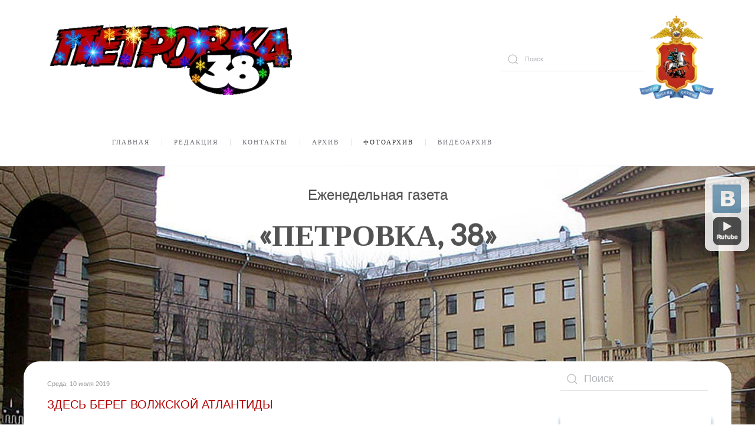

--- FILE ---
content_type: text/html; charset=utf-8
request_url: https://petrovka-38.com/media-arkhiv/item/zdes-bereg-volzhskoj-atlantidy-2
body_size: 11248
content:
<!DOCTYPE html>
<html lang="ru-ru" dir="ltr">
    <head>
        <meta name="viewport" content="width=device-width, initial-scale=1">
        <link rel="icon" href="/images/work/favicon.ico" sizes="any">
                <link rel="apple-touch-icon" href="/images/work/apple-touch-icon.png">
        <meta charset="utf-8" />
	<base href="https://petrovka-38.com/media-arkhiv/item/zdes-bereg-volzhskoj-atlantidy-2" />
	<meta name="generator" content="Joomla! - Open Source Content Management" />
	<title>ЗДЕСЬ БЕРЕГ ВОЛЖСКОЙ АТЛАНТИДЫ</title>
	<link href="http://petrovka-38.com/media-arkhiv/item/zdes-bereg-volzhskoj-atlantidy-2" rel="canonical" />
	<link href="/templates/yootheme/favicon.ico" rel="shortcut icon" type="image/vnd.microsoft.icon" />
	<link href="https://petrovka-38.com/component/search/?Itemid=596&amp;task=item&amp;item_id=9994&amp;format=opensearch" rel="search" title="Искать Газета «Петровка, 38»" type="application/opensearchdescription+xml" />
	<link href="/media/zoo/applications/blog/templates/sans/assets/css/zoo.css?ver=20230123" rel="stylesheet" />
	<link href="/media/zoo/elements/gallery/gallery.css?ver=20230123" rel="stylesheet" />
	<link href="/media/zoo/assets/css/lightbox.css?ver=20230123" rel="stylesheet" />
	<link href="/plugins/system/jce/css/content.css?badb4208be409b1335b815dde676300e" rel="stylesheet" />
	<link href="/templates/yootheme/html/com_finder/assets/awesomplete/css/awesomplete.css?905915db35d786cd6525da49625388dc" rel="stylesheet" />
	<link href="/modules/mod_zoocategory/tmpl/flatlist/style.css?ver=20230123" rel="stylesheet" />
	<link href="/templates/yootheme/css/theme.11.css?1746928849" rel="stylesheet" />
	<link href="/templates/yootheme/css/theme.update.css?3.0.5" rel="stylesheet" />
	<script type="application/json" class="joomla-script-options new">{"csrf.token":"f2e763e8d79df3d2339a41ab32526fa6","system.paths":{"root":"","base":""},"finder-search":{"url":"\/component\/finder\/?task=suggestions.suggest&amp;format=json&amp;tmpl=component"}}</script>
	<script src="/media/jui/js/jquery.min.js?905915db35d786cd6525da49625388dc"></script>
	<script src="/media/jui/js/jquery-noconflict.js?905915db35d786cd6525da49625388dc"></script>
	<script src="/media/jui/js/jquery-migrate.min.js?905915db35d786cd6525da49625388dc"></script>
	<script src="/media/zoo/assets/js/responsive.js?ver=20230123"></script>
	<script src="/components/com_zoo/assets/js/default.js?ver=20230123"></script>
	<script src="/media/zoo/elements/gallery/gallery.js?ver=20230123"></script>
	<script src="/media/zoo/assets/js/lightbox.js?ver=20230123"></script>
	<script src="/media/system/js/core.js?905915db35d786cd6525da49625388dc"></script>
	<script src="/templates/yootheme/html/com_finder/assets/awesomplete/js/awesomplete.min.js?905915db35d786cd6525da49625388dc"></script>
	<script src="/templates/yootheme/html/com_finder/assets/com_finder/js/finder.min.js?905915db35d786cd6525da49625388dc" defer></script>
	<script src="/templates/yootheme/vendor/assets/uikit/dist/js/uikit.min.js?3.0.5"></script>
	<script src="/templates/yootheme/vendor/assets/uikit/dist/js/uikit-icons-fuse.min.js?3.0.5"></script>
	<script src="/templates/yootheme/js/theme.js?3.0.5"></script>
	<script>
jQuery(function($) { $('.zoo-gallery [data-lightbox]').lightbox(); });
	</script>
	<script>var $theme = {};</script>

    </head>
	
    <body class="">

        
        
        <div class="tm-page">

                        


<div class="tm-header-mobile uk-hidden@m" uk-header>


    
        <div class="uk-navbar-container">

            <div class="uk-container uk-container-expand">
                <nav class="uk-navbar" uk-navbar="{&quot;container&quot;:&quot;.tm-header-mobile&quot;}">

                                        <div class="uk-navbar-left">

                                                    <a href="https://petrovka-38.com/" aria-label="Back to the homepage" class="uk-logo uk-navbar-item">
    <picture>
<source type="image/webp" srcset="/templates/yootheme/cache/b0/logo_new_year-b0c281ec.webp 200w, /templates/yootheme/cache/bf/logo_new_year-bfef6003.webp 399w, /templates/yootheme/cache/e3/logo_new_year-e3c28345.webp 400w" sizes="(min-width: 200px) 200px">
<img alt="Еженедельная газета «ПЕТРОВКА, 38»" src="/templates/yootheme/cache/3e/logo_new_year-3e859fd0.png" width="200" height="58">
</picture><picture>
<source type="image/webp" srcset="/templates/yootheme/cache/c7/logo-old-c7566fb7.webp 200w, /templates/yootheme/cache/d9/logo-old-d9ea6431.webp 399w, /templates/yootheme/cache/85/logo-old-85c78777.webp 400w" sizes="(min-width: 200px) 200px">
<img class="uk-logo-inverse" alt="Еженедельная газета «ПЕТРОВКА, 38»" src="/templates/yootheme/cache/82/logo-old-826818f8.png" width="200" height="58">
</picture></a>
                        
                        
                    </div>
                    
                    
                                        <div class="uk-navbar-right">

                                                    
                        
                        <a uk-toggle aria-label="Open Menu" href="#tm-dialog-mobile" class="uk-navbar-toggle">

        
        <div uk-navbar-toggle-icon></div>

        
    </a>

                    </div>
                    
                </nav>
            </div>

        </div>

    




        <div id="tm-dialog-mobile" uk-offcanvas="container: true; overlay: true" mode="slide" flip>
        <div class="uk-offcanvas-bar uk-flex uk-flex-column">

                        <button class="uk-offcanvas-close uk-close-large" type="button" uk-close uk-toggle="cls: uk-close-large; mode: media; media: @s"></button>
            
                        <div class="uk-margin-auto-bottom">
                
<div class="uk-grid uk-child-width-1-1" uk-grid>    <div>
<div class="uk-panel" id="module-tm-4">

    
    <a href="https://petrovka-38.com/" aria-label="Back to the homepage" class="uk-logo">
    <picture>
<source type="image/webp" srcset="/templates/yootheme/cache/c7/logo-old-c7566fb7.webp 200w, /templates/yootheme/cache/d9/logo-old-d9ea6431.webp 399w, /templates/yootheme/cache/85/logo-old-85c78777.webp 400w" sizes="(min-width: 200px) 200px">
<img alt="Еженедельная газета «ПЕТРОВКА, 38»" src="/templates/yootheme/cache/82/logo-old-826818f8.png" width="200" height="58">
</picture></a>
</div>
</div>    <div>
<div class="uk-panel" id="module-menu-dialog-mobile">

    
    
<ul class="uk-nav uk-nav-default uk-nav-accordion" uk-nav="targets: &gt; .js-accordion">
    
	<li class="item-435 uk-parent"><a href="/"> Главная <span uk-nav-parent-icon></span></a>
	<ul class="uk-nav-sub">

		<li class="item-569"><a href="/glavnaya/o-gazete"> О Газете</a></li></ul></li>
	<li class="item-534 uk-parent"><a href="#" uk-scroll> Редакция <span uk-nav-parent-icon></span></a>
	<ul class="uk-nav-sub">

		<li class="item-575"><a href="/2014-01-29-09-48-10/kollektiv-gazety"> Коллектив газеты</a></li>
		<li class="item-570"><a href="/2014-01-29-09-48-10/dlya-avtorov"> Для авторов</a></li></ul></li>
	<li class="item-538"><a href="/adres-redaktsyi"> Контакты</a></li>
	<li class="item-573 js-accordion uk-parent"><a href> Архив <span uk-nav-parent-icon></span></a>
	<ul class="uk-nav-sub">

		<li class="item-495"><a href="/archive/arhiv"> Архив номеров</a></li>
		<li class="item-572"><a href="/archive/arkhiv-pdf"> Архив PDF</a></li></ul></li>
	<li class="item-596 uk-active"><a href="/media-arkhiv"> Фотоархив</a></li>
	<li class="item-618"><a href="/video-arkhiv"> Видеоархив</a></li></ul>

</div>
</div>    <div>
<div class="uk-panel" id="module-144">

    
        <h3>

                Поиск        
        </h3>

    
    

    <form id="search-144" action="/media-arkhiv" method="post" role="search" class="uk-search uk-search-default uk-width-1-1"><span uk-search-icon></span><input name="searchword" placeholder="Поиск" minlength="3" aria-label="Поиск" type="search" class="uk-search-input"><input type="hidden" name="task" value="search"><input type="hidden" name="option" value="com_search"><input type="hidden" name="Itemid" value="435"></form>






</div>
</div></div>
            </div>
            
            
        </div>
    </div>
    
    
    

</div>





<div class="tm-header uk-visible@m" uk-header>






        <div class="tm-headerbar-default tm-headerbar tm-headerbar-top">
        <div class="uk-container uk-container-small uk-flex uk-flex-middle">

                        <a href="https://petrovka-38.com/" aria-label="Back to the homepage" class="uk-logo">
    <picture>
<source type="image/webp" srcset="/templates/yootheme/cache/39/logo_new_year-396d978b.webp 411w, /templates/yootheme/cache/5b/logo_new_year-5b73a186.webp 520w" sizes="(min-width: 411px) 411px">
<img alt="Еженедельная газета «ПЕТРОВКА, 38»" src="/templates/yootheme/cache/b0/logo_new_year-b0915d50.png" width="411" height="120">
</picture><picture>
<source type="image/webp" srcset="/templates/yootheme/cache/27/logo-old-2790abff.webp 411w, /templates/yootheme/cache/3d/logo-old-3d76a5b4.webp 520w" sizes="(min-width: 411px) 411px">
<img class="uk-logo-inverse" alt="Еженедельная газета «ПЕТРОВКА, 38»" src="/templates/yootheme/cache/9e/logo-old-9e105994.png" width="411" height="120">
</picture></a>
            
                        <div class="uk-margin-auto-left">
                <div class="uk-grid-medium uk-child-width-auto uk-flex-middle" uk-grid><div>
<div class="uk-panel" id="module-164">

    
    
<style class="uk-margin-remove-adjacent">#module-164\#0 .uk-marker { padding: 52px; background: #24242700; color: #6c6d7400; transition: .1s ease-in-out; transition-property: color,background-color; border-radius: 500px; } </style><div id="module-164#0" class="tm-grid-expand uk-child-width-1-1 uk-grid-margin" uk-grid>
<div class="uk-width-1-1">
    
        
            
            
            
                
                    
<div class="gumvd uk-position-relative uk-margin-remove-vertical uk-text-center" style="right: -410px; z-index: 3;">    <div class="uk-inline">

        <picture>
<source type="image/webp" srcset="/templates/yootheme/cache/15/petrovka38-157073a4.webp 141w" sizes="(min-width: 141px) 141px">
<img src="/templates/yootheme/cache/4d/petrovka38-4df4166d.png" width="141" height="161" alt>
</picture>
                

    <a class="el-marker uk-position-absolute uk-transform-center uk-preserve-width" style="top: 49%; left: 50%;" href="#" uk-marker></a>

<div style="width: 600px;" uk-drop="pos: left-center; mode: click; auto-update: false;">
<a class="el-item uk-card uk-card-primary uk-card-small uk-display-block uk-link-toggle" href="https://77.xn--b1aew.xn--p1ai/" target="_blank" aria-label="Перейти на сайт">
    <div class="uk-card-media-top"><picture>
<source type="image/webp" srcset="/templates/yootheme/cache/15/petrovka38-157073a4.webp 141w" sizes="(min-width: 141px) 141px">
<img src="/templates/yootheme/cache/4d/petrovka38-4df4166d.png" width="141" height="161" class="el-image uk-margin-auto uk-display-block" alt loading="lazy">
</picture></div>
            <div class="uk-card-body uk-margin-remove-first-child">

<div class="el-title uk-h3 uk-heading-divider uk-font-tertiary uk-margin-top uk-margin-remove-bottom">        <span class="uk-link">ГЛАВНОЕ УПРАВЛЕНИЕ МВД РОССИИ ПО Г. МОСКВЕ</span>    </div>
<div class="el-meta uk-text-meta uk-margin-top">СЛУЖИМ РОССИИ, СЛУЖИМ ЗАКОНУ!</div>
<div class="el-content uk-panel uk-h6 uk-margin-top uk-margin-remove-bottom"><div class="">
<div class="uk-text-center">



<br /><br />Руководство:
<br />Баранов Олег Анатольевич -<br />начальник ГУ МВД России по <br />г. Москве, <br />генерал-лейтенант полиции<br><br>
 
<strong> </strong>


Телефон ГУ МВД России по г. Москве
для представителей СМИ: <br />(495) 694-98-98
 



<div class="uk-text-large uk-text-bold uk-margin-top"> </div>
</div>
</div></div>

<div class="uk-margin-medium-top"><div class="el-link uk-button uk-button-secondary  uk-width-1-1">Перейти на сайт</div></div></div>    
</a></div>        
     </div>

</div>

                
            
        
    
</div>
</div>
</div>
</div><div>
<div class="uk-panel" id="module-tm-5">

    
    

    <form id="search-tm-5" action="/media-arkhiv" method="post" role="search" class="uk-search uk-search-default"><span uk-search-icon></span><input name="searchword" placeholder="Поиск" minlength="3" aria-label="Поиск" type="search" class="uk-search-input"><input type="hidden" name="task" value="search"><input type="hidden" name="option" value="com_search"><input type="hidden" name="Itemid" value="596"></form>






</div>
</div></div>
            </div>
            
        </div>
    </div>
    
    
                <div uk-sticky media="@m" cls-active="uk-navbar-sticky" sel-target=".uk-navbar-container">
        
            <div class="uk-navbar-container uk-navbar-primary">

                <div class="uk-container uk-container-small uk-flex uk-flex-middle">
                    <nav class="uk-navbar uk-flex-auto" uk-navbar="{&quot;align&quot;:&quot;left&quot;,&quot;container&quot;:&quot;.tm-header &gt; [uk-sticky]&quot;,&quot;boundary&quot;:&quot;.tm-header .uk-navbar-container&quot;}">

                                                <div class="uk-navbar-left">
                            
<div class="uk-navbar-item" id="module-menu-navbar">

    
    
<ul class="uk-subnav uk-subnav-divider">
    
	<li class="item-435 uk-parent"><a href="/"> Главная</a>
	<div uk-dropdown="{&quot;container&quot;:&quot;.tm-header &gt; [uk-sticky]&quot;,&quot;pos&quot;:&quot;bottom-left&quot;}"><div class="uk-dropdown-grid uk-child-width-1-1" uk-grid><div><ul class="uk-nav uk-dropdown-nav">

		<li class="item-569"><a href="/glavnaya/o-gazete"> О Газете</a></li></ul></div></div></div></li>
	<li class="item-534 uk-parent"><a href="#" uk-scroll> Редакция</a>
	<div uk-dropdown="{&quot;container&quot;:&quot;.tm-header &gt; [uk-sticky]&quot;,&quot;pos&quot;:&quot;bottom-left&quot;}"><div class="uk-dropdown-grid uk-child-width-1-1" uk-grid><div><ul class="uk-nav uk-dropdown-nav">

		<li class="item-575"><a href="/2014-01-29-09-48-10/kollektiv-gazety"> Коллектив газеты</a></li>
		<li class="item-570"><a href="/2014-01-29-09-48-10/dlya-avtorov"> Для авторов</a></li></ul></div></div></div></li>
	<li class="item-538"><a href="/adres-redaktsyi"> Контакты</a></li>
	<li class="item-573 uk-parent"><a role="button"> Архив</a>
	<div uk-dropdown="{&quot;mode&quot;:&quot;click&quot;,&quot;container&quot;:&quot;.tm-header &gt; [uk-sticky]&quot;,&quot;pos&quot;:&quot;bottom-left&quot;}"><div class="uk-dropdown-grid uk-child-width-1-1" uk-grid><div><ul class="uk-nav uk-dropdown-nav">

		<li class="item-495"><a href="/archive/arhiv"> Архив номеров</a></li>
		<li class="item-572"><a href="/archive/arkhiv-pdf"> Архив PDF</a></li></ul></div></div></div></li>
	<li class="item-596 uk-active"><a href="/media-arkhiv"> Фотоархив</a></li>
	<li class="item-618"><a href="/video-arkhiv"> Видеоархив</a></li></ul>

</div>

                        </div>
                        
                        
                    </nav>
                </div>

            </div>

                </div>
        
    



        <div id="tm-dialog" uk-offcanvas="container: true" mode="slide" flip>
        <div class="uk-offcanvas-bar uk-flex uk-flex-column">

            <button class="uk-offcanvas-close uk-close-large" type="button" uk-close uk-toggle="cls: uk-close-large; mode: media; media: @s"></button>

                        <div class="uk-margin-auto-bottom">
                
<div class="uk-grid uk-child-width-1-1">    <div>
<div class="uk-panel" id="module-tm-3">

    
    <a href="https://petrovka-38.com/" aria-label="Back to the homepage" class="uk-logo">
    <picture>
<source type="image/webp" srcset="/templates/yootheme/cache/c7/logo-old-c7566fb7.webp 200w, /templates/yootheme/cache/d9/logo-old-d9ea6431.webp 399w, /templates/yootheme/cache/85/logo-old-85c78777.webp 400w" sizes="(min-width: 200px) 200px">
<img alt="Еженедельная газета «ПЕТРОВКА, 38»" src="/templates/yootheme/cache/82/logo-old-826818f8.png" width="200" height="58">
</picture></a>
</div>
</div></div>
            </div>
            
            
        </div>
    </div>
    
    
    


</div>

            
            

            	
				<div id="tm-fullscreen" class="tm-fullscreen " bis_skin_checked="1">
		
	<div class="tm-image uk-text-center" style="background-image: url('/images/petrovka/1.jpg');" wfd-id="0" bis_skin_checked="1">
<div class="uk-height-1-1 uk-vertical-align" wfd-id="1" bis_skin_checked="1">
<div class="uk-vertical-align-middle tm-teaser" wfd-id="2" bis_skin_checked="1">
<p class="tm-teaser-subtitle tm-uppercase uk-scrollspy-init-inview uk-scrollspy-inview uk-animation-slide-bottom" data-uk-scrollspy="{cls:'uk-animation-slide-bottom'}">Еженедельная газета</p>
<h1 class="uk-heading-large uk-margin-small uk-scrollspy-init-inview uk-scrollspy-inview uk-animation-fade" data-uk-scrollspy="{cls:'uk-animation-fade', delay:700}">«Петровка, 38»</h1>
<p class="tm-teaser-subtitle-small uk-margin-bottom-remove uk-scrollspy-init-inview uk-scrollspy-inview uk-animation-fade" data-uk-scrollspy="{cls:'uk-animation-fade', delay:900}"></p>
</div>
</div>
</div>	</div>				
		
            <div id="tm-main"  class="tm-main uk-section uk-section-default" uk-height-viewport="expand: true">
                <div class="uk-container">

                    
                    <div class="uk-grid" uk-grid>
                        <div class="uk-width-expand@m">

                    
                            
            
            <div id="system-message-container" data-messages="[]">
</div>

            <div id="yoo-zoo" class="yoo-zoo blog-sans blog-sans-zdes-bereg-volzhskoj-atlantidy-2">

		<div class="item">
		


<p class="pos-date">
	 Среда, 10 июля 2019 </p>


<p class="pos-meta">
	<span class="element element-link first last">
	 <a href="http://petrovka-38.com/arkhiv/item/zdes-bereg-volzhskoj-atlantidy" title="ЗДЕСЬ БЕРЕГ ВОЛЖСКОЙ АТЛАНТИДЫ"  >ЗДЕСЬ БЕРЕГ ВОЛЖСКОЙ АТЛАНТИДЫ</a></span></p>



<div class="floatbox">

		<div class="pos-media media-left">
		<div class="element element-media first">
	</div>
<div class="element element-gallery last">
	<div class="zoo-gallery" id="47052c0f-b14a-4ec1-90e7-5a434d9b2203-696beda31f4a0">
	<div class="zoo-gallery-wall clearfix margin ">

		
			
			<a class="thumb" href="https://petrovka-38.com/images/media-arhiv/2019/7/kalyazin/DSC_2488.jpg" data-lightbox="group:47052c0f-b14a-4ec1-90e7-5a434d9b2203" title="DSC 2488" ><img src="https://petrovka-38.com/media/zoo/images/DSC_2488_dab5d644b90440c9627269849d77a309.jpg" width="250" height="250" alt="DSC_2488.jpg" /></a>

		
			
			<a class="thumb" href="https://petrovka-38.com/images/media-arhiv/2019/7/kalyazin/DSC_2504.jpg" data-lightbox="group:47052c0f-b14a-4ec1-90e7-5a434d9b2203" title="DSC 2504" ><img src="https://petrovka-38.com/media/zoo/images/DSC_2504_8fe2d37658e9067dbf0e0ef31ef57cf2.jpg" width="250" height="250" alt="DSC_2504.jpg" /></a>

		
			
			<a class="thumb" href="https://petrovka-38.com/images/media-arhiv/2019/7/kalyazin/DSC_2521.jpg" data-lightbox="group:47052c0f-b14a-4ec1-90e7-5a434d9b2203" title="DSC 2521" ><img src="https://petrovka-38.com/media/zoo/images/DSC_2521_223e25f235767221dd6f019de39c0935.jpg" width="250" height="250" alt="DSC_2521.jpg" /></a>

		
			
			<a class="thumb" href="https://petrovka-38.com/images/media-arhiv/2019/7/kalyazin/DSC_2529.jpg" data-lightbox="group:47052c0f-b14a-4ec1-90e7-5a434d9b2203" title="DSC 2529" ><img src="https://petrovka-38.com/media/zoo/images/DSC_2529_f4af780d236be6c2a1b2ac9a29b7ac63.jpg" width="250" height="250" alt="DSC_2529.jpg" /></a>

		
			
			<a class="thumb" href="https://petrovka-38.com/images/media-arhiv/2019/7/kalyazin/DSC_2533.jpg" data-lightbox="group:47052c0f-b14a-4ec1-90e7-5a434d9b2203" title="DSC 2533" ><img src="https://petrovka-38.com/media/zoo/images/DSC_2533_6b8154b153cc826005ef2ccdb27476fb.jpg" width="250" height="250" alt="DSC_2533.jpg" /></a>

		
			
			<a class="thumb" href="https://petrovka-38.com/images/media-arhiv/2019/7/kalyazin/DSC_2546.jpg" data-lightbox="group:47052c0f-b14a-4ec1-90e7-5a434d9b2203" title="DSC 2546" ><img src="https://petrovka-38.com/media/zoo/images/DSC_2546_9a3f8a7dad84fe35e02ab9c75c7545b9.jpg" width="250" height="250" alt="DSC_2546.jpg" /></a>

		
			
			<a class="thumb" href="https://petrovka-38.com/images/media-arhiv/2019/7/kalyazin/DSC_2575.jpg" data-lightbox="group:47052c0f-b14a-4ec1-90e7-5a434d9b2203" title="DSC 2575" ><img src="https://petrovka-38.com/media/zoo/images/DSC_2575_5bc9ffb6251ab7a8433049d3432c9fa0.jpg" width="250" height="250" alt="DSC_2575.jpg" /></a>

		
			
			<a class="thumb" href="https://petrovka-38.com/images/media-arhiv/2019/7/kalyazin/DSC_2600.jpg" data-lightbox="group:47052c0f-b14a-4ec1-90e7-5a434d9b2203" title="DSC 2600" ><img src="https://petrovka-38.com/media/zoo/images/DSC_2600_1c56f4888cbf68be0b7035c50c39eac2.jpg" width="250" height="250" alt="DSC_2600.jpg" /></a>

		
			
			<a class="thumb" href="https://petrovka-38.com/images/media-arhiv/2019/7/kalyazin/DSC_2639.jpg" data-lightbox="group:47052c0f-b14a-4ec1-90e7-5a434d9b2203" title="DSC 2639" ><img src="https://petrovka-38.com/media/zoo/images/DSC_2639_f7210ed96024b94a9191d7bffec69ee2.jpg" width="250" height="250" alt="DSC_2639.jpg" /></a>

		
			
			<a class="thumb" href="https://petrovka-38.com/images/media-arhiv/2019/7/kalyazin/DSC_2650.jpg" data-lightbox="group:47052c0f-b14a-4ec1-90e7-5a434d9b2203" title="DSC 2650" ><img src="https://petrovka-38.com/media/zoo/images/DSC_2650_fa4e229f9ba81132e2ad80252d921513.jpg" width="250" height="250" alt="DSC_2650.jpg" /></a>

		
			
			<a class="thumb" href="https://petrovka-38.com/images/media-arhiv/2019/7/kalyazin/DSC_2688.jpg" data-lightbox="group:47052c0f-b14a-4ec1-90e7-5a434d9b2203" title="DSC 2688" ><img src="https://petrovka-38.com/media/zoo/images/DSC_2688_5fb1d424c6ae529b76194bc8ebc6b11d.jpg" width="250" height="250" alt="DSC_2688.jpg" /></a>

		
			
			<a class="thumb" href="https://petrovka-38.com/images/media-arhiv/2019/7/kalyazin/DSC_2691.jpg" data-lightbox="group:47052c0f-b14a-4ec1-90e7-5a434d9b2203" title="DSC 2691" ><img src="https://petrovka-38.com/media/zoo/images/DSC_2691_9de42feb569709f8877d5e39a8271e01.jpg" width="250" height="250" alt="DSC_2691.jpg" /></a>

		
			
			<a class="thumb" href="https://petrovka-38.com/images/media-arhiv/2019/7/kalyazin/DSC_2694.jpg" data-lightbox="group:47052c0f-b14a-4ec1-90e7-5a434d9b2203" title="DSC 2694" ><img src="https://petrovka-38.com/media/zoo/images/DSC_2694_bf9ed089c0a1f714b884398c79e4a6ae.jpg" width="250" height="250" alt="DSC_2694.jpg" /></a>

		
			
			<a class="thumb" href="https://petrovka-38.com/images/media-arhiv/2019/7/kalyazin/DSC_2698.jpg" data-lightbox="group:47052c0f-b14a-4ec1-90e7-5a434d9b2203" title="DSC 2698" ><img src="https://petrovka-38.com/media/zoo/images/DSC_2698_a1730d0d3911df31fbe545d8d66d122a.jpg" width="250" height="250" alt="DSC_2698.jpg" /></a>

		
			
			<a class="thumb" href="https://petrovka-38.com/images/media-arhiv/2019/7/kalyazin/DSC_2768.jpg" data-lightbox="group:47052c0f-b14a-4ec1-90e7-5a434d9b2203" title="DSC 2768" ><img src="https://petrovka-38.com/media/zoo/images/DSC_2768_b143e87079246ca73854982fc92e146a.jpg" width="250" height="250" alt="DSC_2768.jpg" /></a>

		
			
			<a class="thumb" href="https://petrovka-38.com/images/media-arhiv/2019/7/kalyazin/DSC_2775.jpg" data-lightbox="group:47052c0f-b14a-4ec1-90e7-5a434d9b2203" title="DSC 2775" ><img src="https://petrovka-38.com/media/zoo/images/DSC_2775_313cede20faf6edffa65e8bc4857515e.jpg" width="250" height="250" alt="DSC_2775.jpg" /></a>

		
			
			<a class="thumb" href="https://petrovka-38.com/images/media-arhiv/2019/7/kalyazin/DSC_2798.jpg" data-lightbox="group:47052c0f-b14a-4ec1-90e7-5a434d9b2203" title="DSC 2798" ><img src="https://petrovka-38.com/media/zoo/images/DSC_2798_cd2b1fa4e914e31274ab84ac4856f27d.jpg" width="250" height="250" alt="DSC_2798.jpg" /></a>

		
			
			<a class="thumb" href="https://petrovka-38.com/images/media-arhiv/2019/7/kalyazin/DSC_2803.jpg" data-lightbox="group:47052c0f-b14a-4ec1-90e7-5a434d9b2203" title="DSC 2803" ><img src="https://petrovka-38.com/media/zoo/images/DSC_2803_5b6c71618c26d54016b24e794b44ab15.jpg" width="250" height="250" alt="DSC_2803.jpg" /></a>

		
			
			<a class="thumb" href="https://petrovka-38.com/images/media-arhiv/2019/7/kalyazin/DSC_2818.jpg" data-lightbox="group:47052c0f-b14a-4ec1-90e7-5a434d9b2203" title="DSC 2818" ><img src="https://petrovka-38.com/media/zoo/images/DSC_2818_aa4c7d929a697db8c894d48640442710.jpg" width="250" height="250" alt="DSC_2818.jpg" /></a>

		
			
			<a class="thumb" href="https://petrovka-38.com/images/media-arhiv/2019/7/kalyazin/DSC_2826.jpg" data-lightbox="group:47052c0f-b14a-4ec1-90e7-5a434d9b2203" title="DSC 2826" ><img src="https://petrovka-38.com/media/zoo/images/DSC_2826_13a05ebf393b916daa920c1e0bdb4b98.jpg" width="250" height="250" alt="DSC_2826.jpg" /></a>

		
			
			<a class="thumb" href="https://petrovka-38.com/images/media-arhiv/2019/7/kalyazin/DSC_2828.jpg" data-lightbox="group:47052c0f-b14a-4ec1-90e7-5a434d9b2203" title="DSC 2828" ><img src="https://petrovka-38.com/media/zoo/images/DSC_2828_cbc7645bd51b4299edad6572b73846e3.jpg" width="250" height="250" alt="DSC_2828.jpg" /></a>

		
			
			<a class="thumb" href="https://petrovka-38.com/images/media-arhiv/2019/7/kalyazin/DSC_2840.jpg" data-lightbox="group:47052c0f-b14a-4ec1-90e7-5a434d9b2203" title="DSC 2840" ><img src="https://petrovka-38.com/media/zoo/images/DSC_2840_ec403d9145732260ea92334fc05a678f.jpg" width="250" height="250" alt="DSC_2840.jpg" /></a>

		
			
			<a class="thumb" href="https://petrovka-38.com/images/media-arhiv/2019/7/kalyazin/DSC_2896.jpg" data-lightbox="group:47052c0f-b14a-4ec1-90e7-5a434d9b2203" title="DSC 2896" ><img src="https://petrovka-38.com/media/zoo/images/DSC_2896_9e2927fc5d6e257a294b33b2dd379e13.jpg" width="250" height="250" alt="DSC_2896.jpg" /></a>

		
			
			<a class="thumb" href="https://petrovka-38.com/images/media-arhiv/2019/7/kalyazin/DSC_2939.jpg" data-lightbox="group:47052c0f-b14a-4ec1-90e7-5a434d9b2203" title="DSC 2939" ><img src="https://petrovka-38.com/media/zoo/images/DSC_2939_e4080a0831a600077c1efdeb6199df64.jpg" width="250" height="250" alt="DSC_2939.jpg" /></a>

		
			
			<a class="thumb" href="https://petrovka-38.com/images/media-arhiv/2019/7/kalyazin/DSC_2956.jpg" data-lightbox="group:47052c0f-b14a-4ec1-90e7-5a434d9b2203" title="DSC 2956" ><img src="https://petrovka-38.com/media/zoo/images/DSC_2956_cc7a92cf17b836f9a7b76dd4bb5c5eef.jpg" width="250" height="250" alt="DSC_2956.jpg" /></a>

		
			
			<a class="thumb" href="https://petrovka-38.com/images/media-arhiv/2019/7/kalyazin/DSC_2963.jpg" data-lightbox="group:47052c0f-b14a-4ec1-90e7-5a434d9b2203" title="DSC 2963" ><img src="https://petrovka-38.com/media/zoo/images/DSC_2963_27a3e44c8fc4a0bb238d6dead2bd1f36.jpg" width="250" height="250" alt="DSC_2963.jpg" /></a>

		
			
			<a class="thumb" href="https://petrovka-38.com/images/media-arhiv/2019/7/kalyazin/DSC_2988.jpg" data-lightbox="group:47052c0f-b14a-4ec1-90e7-5a434d9b2203" title="DSC 2988" ><img src="https://petrovka-38.com/media/zoo/images/DSC_2988_e3e1a87cbe1959d831898daf2352fce4.jpg" width="250" height="250" alt="DSC_2988.jpg" /></a>

		
			
			<a class="thumb" href="https://petrovka-38.com/images/media-arhiv/2019/7/kalyazin/DSC_3055.jpg" data-lightbox="group:47052c0f-b14a-4ec1-90e7-5a434d9b2203" title="DSC 3055" ><img src="https://petrovka-38.com/media/zoo/images/DSC_3055_8f8927fafb0fdc188243ea274e0c84d3.jpg" width="250" height="250" alt="DSC_3055.jpg" /></a>

		
	</div>
</div>
</div>	</div>
	
	
</div>





			</div>
	
</div>

                                                            </div>

                        
<aside id="tm-sidebar" class="tm-sidebar uk-width-1-4@m">
    
<div class="uk-grid uk-child-width-1-1" uk-grid>    <div>
<div class="uk-panel" id="module-118">

    
    

    <form id="search-118" action="/component/finder/search" method="get" role="search" class="uk-search js-finder-searchform uk-search-default uk-width-1-1"><span uk-search-icon class="uk-position-z-index"></span><input name="q" class="js-finder-search-query uk-search-input" placeholder="Поиск" required type="search"></form>






</div>
</div>    <div>
<div class="uk-panel -s5_lazyload padded" id="module-122">

    
    
<div class="uk-margin-remove-last-child custom" ><div class="end-number">
<table class="end-number_podpis" align="center" border="0">
<tbody>
<tr>
<td>
<h5 class="last_number text-center">Номер 47 от 22 декабря 2025г.</h5>
</td>
</tr>
<tr>
<td align="center"><a href="/images/petrovka/2025/47/1-16.pdf" target="_blank"><img src="/images/petrovka/2025/47/86601.webp" alt="1" dir="ltr" style="margin: 0px auto; display: block;" width="250" height="359" /></a></td>
</tr>
</tbody>
</table>
</div></div>

</div>
</div>    <div>
<div class="uk-panel -s5_lazyload padded" id="module-175">

    
    
<div class="uk-margin-remove-last-child custom" ><table class="end-number_podpis" align="center" border="0">
	<tbody>
		<tr>
			<td align="center"><a href="https://www.mos.ru/city/projects/rabotamvd/" target="_blank" rel="noopener"><img src="/images/petrovka/qrcod.webp" alt="qrcod" class="ramka_1" style="margin: 5px auto; display: block;" dir="ltr" /></a></td>
		</tr>
		<tr>
			<td align="center"><a href="https://www.mos.ru/city/projects/rabotamvd/" target="_blank" rel="noopener"><strong>ПРИГЛАШАЕМ НА СЛУЖБУ В МОСКОВСКУЮ ПОЛИЦИЮ!</strong><br /></a></td>
		</tr>
	</tbody>
</table></div>

</div>
</div>    <div>
<div class="uk-panel" id="module-172">

    
    
<div class="uk-margin-remove-last-child custom" ><div class="end-number">
<table class="end-number_baner" align="center" border="0">
<tbody>
<tr>
<td align="center"><a href="/video-arkhiv" target="_blank" rel="noopener"><img src="/images/work/videoarhive1.gif" alt="1" class="baner" dir="ltr" style="margin: 0px auto; display: block;" /></a></td>
</tr>
</tbody>
</table>
</div>
<div class="button-video style=" text-align:="" center=""><a class="uk-button-danger uk-button-small-video align-center" href="/video-arkhiv" target="_blank" rel="noopener">Кликни на видеоархив</a></div></div>

</div>
</div>    <div>
<div class="uk-panel" id="module-155">

    
        <h3>

                Рубрики        
        </h3>

    
    <ul class="zoo-list">
<li class="">
<a href="/category/k-80-letiyu-pobedy-v-velikoj-otechestvennoj-vojne" class=""><span>К 80-летию Победы в Великой Отечественной войне (77)</span></a>
</li>
<li class="">
<a href="/category/doska-pochjota" class=""><span>Доска почёта (42)</span></a>
</li>
<li class="">
<a href="/category/k-100-letiyu-sluzhby-uchastkovykh-upolnomochennykh-politsii" class=""><span>К 100-летию службы участковых уполномоченных полиции (52)</span></a>
</li>
<li class="">
<a href="/category/vypuskniki-shagi-v-professiyu" class=""><span>ВЫПУСКНИКИ. ШАГИ В ПРОФЕССИЮ (69)</span></a>
</li>
<li class="">
<a href="/category/k-100-letiyu-patrulno-postovoj-sluzhby-politsii" class=""><span>К 100-летию патрульно-постовой службы полиции (24)</span></a>
</li>
<li class="">
<a href="/category/k-100-letiyu-gazety-petrovka38" class=""><span>К 100-летию газеты "Петровка, 38" (76)</span></a>
</li>
<li class="">
<a href="/category/navstrechu-300-letiyu-moskovskoj-politsii" class=""><span>К 300-ЛЕТИЮ МОСКОВСКОЙ ПОЛИЦИИ (141)</span></a>
</li>
<li class="">
<a href="/category/k-75-letiyu-pobedy-v-velikoj-otechestvennoj-vojne" class=""><span>К 75-ЛЕТИЮ ПОБЕДЫ В ВЕЛИКОЙ ОТЕЧЕСТВЕННОЙ ВОЙНЕ (169)</span></a>
</li>
<li class="">
<a href="/category/kolledzh-politsii" class=""><span>КОЛЛЕДЖ ПОЛИЦИИ (81)</span></a>
</li>
<li class="">
<a href="/category/profsoyuz" class=""><span>Профсоюз (56)</span></a>
</li>
<li class="">
<a href="/category/dela-i-lyudi" class=""><span>ДЕЛА И ЛЮДИ (620)</span></a>
</li>
<li class="">
<a href="/category/k-300-letiyu-rossijskoj-politsii" class=""><span>К 300-ЛЕТИЮ РОССИЙСКОЙ ПОЛИЦИИ (71)</span></a>
</li>
<li class="">
<a href="/category/politsiya-i-grazhdanskoe-obshchestvo" class=""><span>ПОЛИЦИЯ И ГРАЖДАНСКОЕ ОБЩЕСТВО (682)</span></a>
</li>
<li class="">
<a href="/category/sreda-obitaniya" class=""><span>СРЕДА ОБИТАНИЯ (134)</span></a>
</li>
<li class="">
<a href="/category/literaturnaya-stranitsa" class=""><span>Литературная страница (33)</span></a>
</li>
<li class="">
<a href="/category/gostinaya-petrovki-38" class=""><span>ГОСТИНАЯ «ПЕТРОВКИ, 38» (100)</span></a>
</li>
<li class="">
<a href="/category/progulki-po-staroj-moskve" class=""><span>Прогулки по старой Москве (65)</span></a>
</li>
<li class="">
<a href="/category/perekrestok" class=""><span>Перекресток (267)</span></a>
</li>
<li class="">
<a href="/category/profpodgotovka" class=""><span>Профподготовка (308)</span></a>
</li>
<li class="">
<a href="/category/mir-uvlechenij" class=""><span>Мир увлечений (25)</span></a>
</li>
<li class="">
<a href="/category/negativno-no-ob-ektivno" class=""><span>Негативно, но объективно (31)</span></a>
</li>
<li class="">
<a href="/category/nauka-i-praktika" class=""><span>НАУКА И ПРАКТИКА (49)</span></a>
</li>
<li class="">
<a href="/category/pismo-v-redaktsiyu" class=""><span>Письмо в редакцию (26)</span></a>
</li>
<li class="">
<a href="/category/k-100-letiyu-moskovskogo-ugolovnogo-rozyska" class=""><span>К 100-летию московского уголовного розыска (113)</span></a>
</li>
<li class="">
<a href="/category/k-100-letiyu-moskovskoj-politsii" class=""><span>К 100-летию ОВД Москвы (24)</span></a>
</li>
<li class="">
<a href="/category/gosuslugi" class=""><span>ГОСУСЛУГИ (30)</span></a>
</li>
<li class="">
<a href="/category/ofitsialno" class=""><span>Официально (1013)</span></a>
</li>
<li class="">
<a href="/category/est-takaya-sluzhba" class=""><span>Есть такая служба (1958)</span></a>
</li>
<li class="">
<a href="/category/v-otdelno-vzyatom-okruge" class=""><span>В отдельно взятом округе (848)</span></a>
</li>
<li class="">
<a href="/category/luchshij-po-professii" class=""><span>Лучший по профессии (250)</span></a>
</li>
<li class="">
<a href="/category/luchshee-podrazdelenie" class=""><span>Лучшее подразделение (195)</span></a>
</li>
<li class="">
<a href="/category/my-gordimsya-vami" class=""><span>Мы гордимся вами (434)</span></a>
</li>
<li class="">
<a href="/category/ostraya-tema-2" class=""><span>Острая тема (996)</span></a>
</li>
<li class="">
<a href="/category/dinastii" class=""><span>Династии (62)</span></a>
</li>
<li class="">
<a href="/category/budni-moskovskogo-ugro" class=""><span>Будни московской полиции (324)</span></a>
</li>
<li class="">
<a href="/category/novosti-assotsiatsii-zhenshchin" class=""><span>Новости ассоциации женщин (112)</span></a>
</li>
<li class="">
<a href="/category/uchastkovyj" class=""><span>Участковый (219)</span></a>
</li>
<li class="">
<a href="/category/kurs-na-distsiplinu" class=""><span>Курс на дисциплину (98)</span></a>
</li>
<li class="">
<a href="/category/veteran-2" class=""><span>Ветеран (716)</span></a>
</li>
<li class="">
<a href="/category/dukhovnost" class=""><span>Духовность (86)</span></a>
</li>
<li class="">
<a href="/category/istoriya-pobedy" class=""><span>История Победы (302)</span></a>
</li>
<li class="">
<a href="/category/70-let-velikoj-pobedy" class=""><span>К 70-летию Великой Победы (183)</span></a>
</li>
<li class="">
<a href="/category/legendy-mura" class=""><span>Легенды  МУРа (213)</span></a>
</li>
<li class="">
<a href="/category/vekhi-istorii" class=""><span>Вехи истории (347)</span></a>
</li>
<li class="">
<a href="/category/kultura" class=""><span>Культура (521)</span></a>
</li>
<li class="">
<a href="/category/blagotvoritelnost-2" class=""><span>Благотворительность (525)</span></a>
</li>
<li class="">
<a href="/category/mnogolikij-sport" class=""><span>Многоликий спорт (522)</span></a>
</li>
<li class="">
<a href="/category/deyatelnost-soveta-ottsov" class=""><span>Совет отцов города Москвы (78)</span></a>
</li>
<li class="">
<a href="/category/obshchestvennyj-sovet" class=""><span>Общественный совет (239)</span></a>
</li>
<li class="">
<a href="/category/slovo-deputata-2" class=""><span>Слово депутата (50)</span></a>
</li>
<li class="">
<a href="/category/pravyj-flang" class=""><span>Правый фланг (75)</span></a>
</li>
<li class="">
<a href="/category/pravovoj-likbez" class=""><span>Правовой ликбез (111)</span></a>
</li>
<li class="">
<a href="/category/kak-ne-stat-poterpevshim" class=""><span>Как не стать потерпевшим (269)</span></a>
</li>
<li class="">
<a href="/category/budte-zdorovy" class=""><span>Будьте здоровы (178)</span></a>
</li>
<li class="">
<a href="/category/von" class=""><span>Врач особого назначения (175)</span></a>
</li>
<li class="">
<a href="/category/mezhdunarodnoe-sotrudnichestvo" class=""><span>Международное сотрудничество (122)</span></a>
</li>
<li class="">
<a href="/category/politsiya-raznykh-stran" class=""><span>Полиция разных стран (16)</span></a>
</li>
<li class="">
<a href="/category/dosug" class=""><span>Досуг (51)</span></a>
</li>
<li class="">
<a href="/category/okhota-i-rybalka" class=""><span>Охота и Рыбалка (19)</span></a>
</li>
<li class="">
<a href="/category/eto-interesno" class=""><span>Это интересно (326)</span></a>
</li>
<li class="">
<a href="/category/avoski" class=""><span>АВОСЬКИ (15)</span></a>
</li>
<li class="">
<a href="/category/bank-vakansij" class=""><span>Банк Вакансий (473)</span></a>
</li>
</ul>
</div>
</div>    <div>
<div class="uk-panel -s5_lazyload padded" id="module-178">

    
    
<div class="uk-margin-remove-last-child custom" ><div class="end-number">
<table class="end-number_podpis" align="center" border="0">
<tbody>
<tr>
<td>
<h5 class="last_number text-center" style="text-align: center;">Три века московской полиции</h5>
</td>
</tr>
<tr>
<td align="center"><a href="/images/petrovka/publikacii/3-veka-msk-policii.pdf" target="_blank"><img src="/images/petrovka/publikacii/3veka-msk-policii.png" alt="1" dir="ltr" style="margin: 10px auto; display: block;" /></a></td>
</tr>
</tbody>
</table>
</div></div>

</div>
</div>    <div>
<div class="uk-panel -s5_lazyload padded" id="module-161">

    
    
<div class="uk-margin-remove-last-child custom" ><div class="end-number">
<table class="end-number_podpis" align="center" border="0">
<tbody>
<tr>
<td>
<h5 class="last_number text-center" style="text-align: center;">300 лет Российской полиции</h5>
</td>
</tr>
<tr>
<td align="center"><a href="/images/petrovka/publikacii/300-let-ros-policii.pdf" target="_blank"><img src="/images/petrovka/publikacii/300-let-ros-policii-1.jpg" alt="1" class="" dir="ltr" style="margin: 10px auto; display: block;" /></a></td>
</tr>
</tbody>
</table>
</div></div>

</div>
</div>    <div>
<div class="uk-panel -s5_lazyload padded" id="module-160">

    
    
<div class="uk-margin-remove-last-child custom" ><div class="end-number">
<table class="end-number_podpis" align="center" border="0">
<tbody>
<tr>
<td>
<h5 class="last_number text-center" style="text-align: center;">ПАТРИОТИЧЕСКОЕ ВОСПИТАНИЕ ГРАЖДАН <br />В ПУБЛИКАЦИЯХ ГАЗЕТЫ «ПЕТРОВКА, 38»</h5>
</td>
</tr>
<tr>
<td align="center"><a href="/images/petrovka/2017/44/patriot/patriot.pdf" target="_blank"><img src="/images/petrovka/2017/44/patriot/patriot.jpg" alt="patriot" class="" dir="ltr" /></a></td>
</tr>
</tbody>
</table>
</div></div>

</div>
</div></div>
</aside>

                    </div>
                     
                </div>
            </div>
            
            
<div id="module-165" class="builder"><!-- Builder #module-165 -->
<div class="uk-section-default uk-section">
    
        
        
        
            
                                <div class="uk-container">                
                    
                    <div class="tm-grid-expand uk-child-width-1-1 uk-grid-margin" uk-grid>
<div class="uk-width-1-1">
    
        
            
            
            
                
                    <div><div id="slogin-buttons" class="social-b slogin-buttons">
<ul class="uk-dotnav-vertical">
<li><a rel="nofollow" href="https://vk.com/gazeta_petrovka"><span class="vkontakteslogin"></span></a></li>
<li><a rel="nofollow" href="https://rutube.ru/channel/28631618/"><span class="yahooslogin"></span></a></li>
</ul>
</div></div>
                
            
        
    
</div>
</div>
                                </div>
                
            
        
    
</div>
</div>

            <!-- Builder #footer --><style class="uk-margin-remove-adjacent">#footer\#1-0-0-4{text-align:center;} </style>
<div class="uk-section-primary uk-section uk-section-xsmall uk-padding-remove-bottom">
    
        
        
        
            
                                <div class="uk-container">                
                    
                    <div class="tm-grid-expand uk-grid-margin" uk-grid>
<div class="uk-width-1-3@m">
    
        
            
            
            
                
                    <div class="uk-panel uk-text-small uk-margin uk-width-medium"><p class="uk-text-small">Газета зарегистрирована: <br />Управлением Федеральной службы<br />по надзору в сфере связи, информационных технологий <br />и массовых коммуникаций по Центральному федеральному округу <br />(Управлением Роскомнадзора по ЦФО). <br />Регистрационное свидетельство <br />ПИ № ТУ50-01875 от 19 декабря 2013 г.<br /><strong>Тираж 20000<br /><br /></strong></p><span class="vozrast"> 16+</span>
</div>
                
            
        
    
</div>

<div class="uk-width-1-3@m">
    
        
            
            
            
                
                    <div class="uk-panel uk-margin-remove-vertical uk-width-medium uk-margin-auto uk-text-center"><p><strong>Учредитель:</strong><br /><a href="https://77.xn--b1aew.xn--p1ai/" target="_blank" rel="noopener noreferrer">Главное управление</a><br /><a href="https://77.xn--b1aew.xn--p1ai/" target="_blank" rel="noopener noreferrer">МВД России по г. Москве</a></p></div>
                
            
        
    
</div>

<div class="uk-width-1-3@m">
    
        
            
            
            
                
                    <div class="uk-panel uk-margin-remove-vertical uk-width-medium uk-margin-auto-left"><p class="uk-text-small">Мнение редакции может не совпадать с мнением авторов публикаций. Авторы несут ответственность за достоверность информации и точность приводимых фактических данных.<br />Редакция знакомится с письмами читателей, оставляя за собой право не вступать с ними в переписку. <br />Все материалы, фотографии, рисунки, публикуемые в газете «Петровка, 38», могут быть воспроизведены в любой форме только с согласия редакции. Распространяется бесплатно.</p></div>
                
            
        
    
</div>
</div>
                                </div>
                
            
        
    
</div>

<div class="uk-section-primary uk-section uk-section-xsmall" uk-scrollspy="target: [uk-scrollspy-class]; cls: uk-animation-scale-down; delay: false;">
    
        
        
        
            
                                <div class="uk-container">                
                    
                    <div class="tm-grid-expand uk-grid-row-collapse uk-child-width-1-1 uk-margin-remove-vertical" uk-grid>
<div class="uk-width-1-1">
    
        
            
            
            
                
                    
<div class="uk-h6 uk-heading-divider uk-text-center" uk-scrollspy-class>        <a class="el-link uk-link-reset" href="https://petrovka-38.com/">«Газета Петровка, 38» © 2006-2025 petrovka-38.com</a>    </div><div class="uk-panel uk-text-small uk-margin-remove-vertical uk-text-center" uk-scrollspy-class><p>E-mail: <a href="mailto:petrovka-38@yandex.ru">petrovka-38@yandex.ru</a></p></div>
<div class="uk-margin uk-text-center" uk-scrollspy-class><a href="#" uk-totop uk-scroll aria-label="Back to top"></a></div>
<div class="uk-h6 uk-text-center" uk-scrollspy-class>        <a class="el-link uk-link-reset" href="https://www.layer.ru/"><span class="layer">Разработка сайта Деникин А.В.</span></a>    </div><div id="footer#1-0-0-4" uk-scrollspy-class><!-- Yandex.Metrika informer --> <a href="https://metrika.yandex.ru/stat/?id=23228332&amp;from=informer" target="_blank" rel="nofollow"><img src="https://informer.yandex.ru/informer/23228332/3_0_EC2086FF_CC0066FF_1_pageviews" style="width:88px; height:31px; border:0;" alt="Яндекс.Метрика" title="Яндекс.Метрика: данные за сегодня (просмотры, визиты и уникальные посетители)" class="ym-advanced-informer" data-cid="23228332" data-lang="ru" /></a> <!-- /Yandex.Metrika informer --> <!-- Yandex.Metrika counter --> <script type="text/javascript" > (function(m,e,t,r,i,k,a){m[i]=m[i]||function(){(m[i].a=m[i].a||[]).push(arguments)}; m[i].l=1*new Date();k=e.createElement(t),a=e.getElementsByTagName(t)[0],k.async=1,k.src=r,a.parentNode.insertBefore(k,a)}) (window, document, "script", "https://mc.yandex.ru/metrika/tag.js", "ym"); ym(23228332, "init", { clickmap:true, trackLinks:true, accurateTrackBounce:true, webvisor:true }); </script> <noscript><div><img src="https://mc.yandex.ru/watch/23228332" style="position:absolute; left:-9999px;" alt="" /></div></noscript> <!-- /Yandex.Metrika counter --></div>
                
            
        
    
</div>
</div>
                                </div>
                
            
        
    
</div>

        </div>

        
        
		
	

    </body>
</html>


--- FILE ---
content_type: text/css
request_url: https://petrovka-38.com/media/zoo/elements/gallery/gallery.css?ver=20230123
body_size: 674
content:
/* Copyright (C) YOOtheme GmbH, https://www.gnu.org/licenses/gpl.html GNU/GPL */

/* Copyright (C) YOOtheme GmbH, YOOtheme Proprietary Use License (https://yootheme.com/license) */

/*
 * General ZOO Style Sheet
 */


/* Grid and Clearing Tools
----------------------------------------------------------------------------------------------------*/

.clearfix:before,
.clearfix:after {
	content: "";
    display: table;
}
.clearfix:after { clear: both; }

/* Grid Units */
.width20 { width: 20%; }
.width25 { width: 25%; }
.width33 { width: 33.333%; }
.width50 { width: 50%; }

/*
 * ZOO Gallery Style Sheet
 */

.zoo-gallery .slides > li { position: absolute; }

.zoo-gallery .slides,
.zoo-gallery .nav {
	list-style: none;
	margin: 0;
	padding: 0;
}

.zoo-gallery .nav span {
	display: block;
	cursor: pointer;
}

.zoo-gallery .next,
.zoo-gallery .prev {
	position: absolute;
	z-index: 5;
	cursor: pointer;
}

.zoo-gallery .caption {
	position: absolute;
	left: 0;
	right: 0;
	bottom: 0;
	z-index: 5;
	padding: 10px;
	background: rgba(0,0,0,0.5);
}

.zoo-gallery .caption,
.zoo-gallery .caption a { color: #fff; }
.zoo-gallery .caption a { text-decoration: underline; }

.zoo-gallery article > *:first-child { margin-top: 0; }
.zoo-gallery article > *:first-child { margin-bottom: 0; }

.zoo-gallery article > a:first-child,
.zoo-gallery article > img:first-child,
.zoo-gallery article > a:first-child > img { display: block; }

/*
 * ZOO Gallery: Default Style
 */

.zoo-gallery-wall > * {
	display: block;
	float: left;
}


/* Margin
----------------------------------------------------------------------------------------------------*/

.zoo-gallery-wall.margin { margin: 0 -15px -15px 0; }
.zoo-gallery-wall.margin > * { margin: 0 15px 15px 0; }


/* Round Corners
----------------------------------------------------------------------------------------------------*/

.zoo-gallery-wall.round > *,
.zoo-gallery-wall.round > * > img,
.zoo-gallery-wall.round .spotlight > img + div {
	border-radius: 10px;
	overflow: hidden;
}

/* Webkit Fix */
.zoo-gallery-wall.round .spotlight[data-spotlight*="top"] .overlay {
	border-bottom-left-radius: 0;
	border-bottom-right-radius: 0;

}
.zoo-gallery-wall.round .spotlight[data-spotlight*="bottom"] .overlay {
	border-top-left-radius: 0;
	border-top-right-radius: 0;
}


/* Zoom Effect
----------------------------------------------------------------------------------------------------*/

.zoo-gallery-wall.zoom > * {
	-moz-transition: all 0.1s ease-out;
	-o-transition: all 0.1s ease-out;
	-webkit-transition: all 0.1s ease-out;
	transition: all 0.1s ease-out;
}

.zoo-gallery-wall.zoom > *:hover {
	z-index: 10;
	box-shadow: 8px 8px 15px rgba(0,0, 0, 0.4);
	-webkit-transform: rotate(0deg) scale(1.2);
	-o-transform: rotate(0deg) scale(1.2);
	-moz-transform: rotate(0deg) scale(1.2);
	-ms-transform: rotate(0deg) scale(1.2);
	transform: rotate(0deg) scale(1.2);
}


--- FILE ---
content_type: text/css
request_url: https://petrovka-38.com/media/zoo/applications/blog/templates/sans/assets/css/category.css
body_size: 1355
content:
/* Copyright (C) YOOtheme GmbH, https://www.gnu.org/licenses/gpl.html GNU/GPL */

/*
 * layout
 */

#yoo-zoo .row,
#yoo-zoo .floatbox { overflow: hidden; }

#yoo-zoo .width20 {
	float: left;
	width: 19.999%;
}

#yoo-zoo .width25 {
	float: left;
	width: 24.999%;
}

#yoo-zoo .width33 {
	float: left;
	width: 33.333%;
}

#yoo-zoo .width50 {
	float: left;
	width: 49.999%;
}

/*
 * details
 */

#yoo-zoo .details {
	margin: 0px 0px 30px 0px;
	overflow: hidden;
}

#yoo-zoo .details div.heading {
	padding-bottom: 3px;
	border-bottom: 1px solid #c8c8c8;
}

#yoo-zoo .details h1.title {
	margin: 0px;
	font-size: 45px;
	line-height: 45px;
	font-weight: normal;
	color: #323232;
	letter-spacing: -2px;
	text-transform: uppercase;
}

#yoo-zoo .details h2.subtitle {
	margin: 0px;
	font-size: 14px;
	color: #787878;
	line-height: 16px;
	font-weight: normal;
	text-transform: uppercase;
}

#yoo-zoo .details div.description {
	margin-top: 10px;
	overflow: hidden;
}

#yoo-zoo .details.alignment-center { text-align: center; }

#yoo-zoo .details.alignment-left .image {
	margin-right: 15px;
	float: left;
}

#yoo-zoo .details.alignment-right .image {
	margin-left: 15px;
	float: right;
}

#yoo-zoo .details.alignment-center .image {
	display: block;
	margin: auto;
	margin-bottom: 10px;
}

/* tag title */
#yoo-zoo h3.tag-title {
	margin: 0px 0px 10px 0px;
	font-size: 15px;
	line-height: 18px;
	font-weight: normal;
	color: #787878;
}

/*
 * items
 */

#yoo-zoo .items {
	/*margin: 0px -7px 0px -7px;*/
	margin: 0px 0px 0px 0px;
	overflow: hidden;
}

#yoo-zoo .items div.teaser-item { padding: 0px 7px 20px 7px; }

/*подчеркивание под картинкой*/
/*#yoo-zoo .items div.teaser-item-bg {
	padding: 0px 0px 10px 0px;
	border-bottom: 1px solid #c8c8c8;
	overflow: hidden;
}*/

#yoo-zoo .items div.teaser-item:last-child { padding-bottom: 0; }
#yoo-zoo .items div.teaser-item:last-child div.teaser-item-bg {
	padding-bottom: 0;
	background: none;
}

/* position: date */
#yoo-zoo .items p.pos-date {
	margin: 0px 0px 5px 0px;
	font-size: 11px;
	color: #969696;
	line-height: 13px;
}

/* position: title */
#yoo-zoo .items h1.pos-title {
	margin: 0px 0px 8px 0px;
	font-size: 26px;
	font-weight: normal;
	line-height: 30px;
	color: #323232;
}

#yoo-zoo .items h1.pos-title a {
	color: #323232;
	text-decoration: none;
}

/* variations depending on column number */
#yoo-zoo .items-col-3 h1.pos-title {
	font-size: 22px;
	line-height: 26px;
}

#yoo-zoo .items-col-4 h1.pos-title {
	font-size: 20px;
	line-height: 24px;
	letter-spacing: -1px;
}

/* position: meta */
#yoo-zoo .items p.pos-meta {
	margin: 0px 0px 23px 0px;
	font-size: 14px;
	color: #969696;
	line-height: 14px;
}

/* position: subtitle */
#yoo-zoo .items h2.pos-subtitle {
	margin: 0px 0px 8px 0px;
	font-size: 15px;
	color: #505050;
	line-height: 20px;
	font-weight: normal;
	text-transform: uppercase;
}

/* position: media */
#yoo-zoo .items div.media-left {
	margin: 0px 15px 0px 0px;
	float: left;
}

#yoo-zoo .items div.media-right {
	margin: 0px 0px 0px 15px;
	float: right;
}

#yoo-zoo .items div.pos-media .element { margin-bottom: 12px; }
#yoo-zoo .items div.media-bottom .element { margin: 12px 0px 0px 0px; }
#yoo-zoo .items div.media-above .element { margin: 0px 0px 20px 0px; }

#yoo-zoo .items div.pos-media a { display: block; }

/* position: content */
#yoo-zoo .items div.pos-content {}
#yoo-zoo .items div.pos-content .element { margin-bottom: 18px; }
#yoo-zoo .items div.pos-content .element.last { margin-bottom: 0px; }

#yoo-zoo .items div.pos-content h3 {
	margin-top: 0px;
	font-size: 18px;
	font-weight: normal;
	color: #323232;
}

/* element type: textarea */
#yoo-zoo .items div.pos-content .element-textarea > * { margin: 0px 0px 8px 0px; }
#yoo-zoo .items div.pos-content .element-textarea *:last-child { margin-bottom: 0px; }

/* element type: video */
#yoo-zoo .items div.pos-content .element-video { text-align: center; }
#yoo-zoo .items div.pos-content .element-video object { outline: none; }

/* position: links */
#yoo-zoo .items p.pos-links { margin: 22px 0px 0px 0px; }

#yoo-zoo .items p.pos-links span a:after {
	content: " »";
	font-size: 22px;
}

/*
 * pagination
 */

#yoo-zoo .zoo-pagination { text-align: center; }

#yoo-zoo .zoo-pagination div.pagination-bg {
	display: inline-block;
	cursor: pointer;
}

#yoo-zoo .zoo-pagination a { text-decoration: none; }

/* bootstrap reset */
#yoo-zoo .row { margin-left: 0; }

/* Responsive сетка для мобильных телефонов
----------------------------------------------------------------------------------------------------*/

/* Hide from IE8 */
@media (min-width: 1px) {
	.yoo-zoo img {
		max-width: 100%;
		height: auto;
	}
}

/* Only Tablets (Portrait) and Phones (Landscape) */
@media (min-width: 480px) and (max-width: 959px) {

	/* Layout */
	#yoo-zoo .width20,
	#yoo-zoo .width25 { width: 50%; }

	#yoo-zoo .width50 .width50 { width: 100%; }
	
}

/* Only Phones (Portrait) */
@media (max-width: 479px) {

	/* Layout */
	#yoo-zoo .width20,
	#yoo-zoo .width25,
	#yoo-zoo .width33,
	#yoo-zoo .width50 { width: 100%; }

	/* Alignment */
	#yoo-zoo .details.alignment-left .image,
	#yoo-zoo .details.alignment-right .image {
		display: block;
		margin: 0 auto 10px 0;
		float: none;
	}
	#yoo-zoo .items div.media-left,
	#yoo-zoo .items div.media-right {
		/*margin: 0 auto 20px 0;*/
		/*новый вариант*/
		margin: 0px 0px 0px 0px;
		float: none;
	}

	/* Article Separator */
	#yoo-zoo .items div.teaser-item:last-child { padding-bottom: 20px; }
	#yoo-zoo .items div.teaser-item:last-child div.teaser-item-bg {
		padding-bottom: 10px;
		background: url(../images/line_dotted_h.png) 0 100% repeat-x;
	}
#yoo-zoo .items div.pos-media .element {
    margin-bottom: 0px;
}

}

--- FILE ---
content_type: text/css
request_url: https://petrovka-38.com/media/zoo/applications/blog/templates/sans/assets/css/author.css
body_size: 311
content:
/* Copyright (C) YOOtheme GmbH, https://www.gnu.org/licenses/gpl.html GNU/GPL */

/*
 * author
 */

#yoo-zoo .author div.box {
	margin-bottom: 20px;
	background: #fafafa;
	border-top: 1px solid #c8c8c8;
}

#yoo-zoo .author div.box > div {
	padding: 15px 0px 15px 15px;
	border-bottom: 1px solid #c8c8c8;
	overflow: hidden;
}

/* position: media */
#yoo-zoo .author div.box div.pos-media {
	margin: 0px 15px 0px 0px;
	padding: 3px;
	border: 1px solid #E6E6E6;
	background: #ffffff;
	float: left;
}

/* position: title */
#yoo-zoo .author div.box h4.pos-title {
	margin: 5px 0px 0px 0px;
	font-size: 16px;
	font-weight: normal;
	line-height: 18px;
	color: #323232;
}

/* position: description */
#yoo-zoo .author div.box div.pos-description { margin-top: 10px; }

/* element type: textarea */
#yoo-zoo .author div.box div.pos-description .element-textarea > * { margin: 0px 0px 8px 0px; }
#yoo-zoo .author div.box div.pos-description .element-textarea *:last-child { margin-bottom: 0px; }

/* position: links */
#yoo-zoo .author div.box p.pos-links { margin: 10px 0px 0px 0px; }

#yoo-zoo .author div.box p.pos-links span a:after {
	content: " »";
	font-size: 14px;
}

#yoo-zoo .items .element-relateditems > div {
	padding: 0px 7px 10px 7px;
	margin-bottom: 20px;
	border-bottom: 1px solid #c8c8c8;
	overflow: hidden;
}

--- FILE ---
content_type: application/javascript
request_url: https://petrovka-38.com/media/zoo/assets/js/lightbox.js?ver=20230123
body_size: 6096
content:
/* Copyright (C) YOOtheme GmbH, https://www.gnu.org/licenses/gpl.html GNU/GPL */

/**
 * @license Lightbox Plugin is based on Fancybox (http://fancybox.net, Janis Skarnelis, MIT License)
 */(function($){var plugin,tmp,loading,overlay,wrap,outer,content,close,title,nav_left,nav_right,body_margin,selectedIndex=0,selectedOpts={},selectedArray=[],currentIndex=0,currentOpts={},currentArray=[],ajaxLoader=null,imgPreloader=new Image,loadingTimer,loadingFrame=1,imgRegExp=/\.(gif|a?png|bmp|jpe?g|webp|avif)(.*)?$/i,swfRegExp=/[^\.]\.(swf)\s*$/i,youtubeRegExp=/(\/\/.*?youtube\.[a-z]+)\/watch\?v=([^&]+)&?(.*)/,youtubeRegExp2=/youtu\.be\/(.*)/,vimeoRegExp=/(\/\/.*?)vimeo\.[a-z]+\/([0-9]+).*?/,videoRegExp=/\.(mp4|ogv|webm|flv)(.*)?$/i,titleHeight=0,titleStr="",start_pos,final_pos,busy=!1,fx=$.extend($("<div/>")[0],{prop:0});_abort=function(){loading.hide(),imgPreloader.onerror=imgPreloader.onload=null,ajaxLoader&&ajaxLoader.abort(),tmp.empty()},_error=function(){if(selectedOpts.onError(selectedArray,selectedIndex,selectedOpts)===!1){loading.hide(),busy=!1;return}selectedOpts.titleShow=!1,selectedOpts.width="auto",selectedOpts.height="auto",tmp.html('<p id="lightbox-error">The requested content cannot be loaded.<br />Please try again later.</p>'),_process_inline()},_start=function(){var obj=selectedArray[selectedIndex],href,type,title,str,emb,ret;if(_abort(),selectedOpts=$.extend({},plugin.defaults,typeof $(obj).data(plugin.name)=="undefined"?selectedOpts:$(obj).data(plugin.name)),$(obj).attr("data-lightbox")&&$.each($(obj).attr("data-lightbox").split(";"),function(i,option){var opt=option.match(/\s*([A-Z_]*?)\s*:\s*(.+)\s*/i);opt&&(selectedOpts[opt[1]]=opt[2],(selectedOpts[opt[1]]==="true"||selectedOpts[opt[1]]==="false")&&(selectedOpts[opt[1]]=eval(opt[2])))}),ret=(typeof selectedOpts.onStart=="string"?window[selectedOpts.onStart]:selectedOpts.onStart)(selectedArray,selectedIndex,selectedOpts),ret===!1){busy=!1;return}else typeof ret=="object"&&(selectedOpts=$.extend(selectedOpts,ret));if(title=selectedOpts.title||(obj.nodeName?$(obj).attr("title"):obj.title)||"",obj.nodeName&&!selectedOpts.orig&&(selectedOpts.orig=$(obj).children("img:first").length?$(obj).children("img:first"):$(obj)),title===""&&selectedOpts.orig&&selectedOpts.titleFromAlt&&(title=selectedOpts.orig.attr("alt")),href=selectedOpts.href||(obj.nodeName?$(obj).attr("href"):obj.href)||null,(/^(?:javascript)/i.test(href)||href=="#")&&(href=null),selectedOpts.type)type=selectedOpts.type,href||(href=selectedOpts.content);else if(selectedOpts.content)type="html";else if(href)if(href.match(imgRegExp))type="image";else if(href.match(swfRegExp))type="swf";else if(href.match(videoRegExp))type="video";else if(href.match(youtubeRegExp))href=href.replace(youtubeRegExp,"$1/embed/$2?$3").replace("/(.*)?$/",""),type="iframe";else if(href.match(youtubeRegExp2)){var parts=href.split("/");href="//www.youtube.com/embed/"+parts[parts.length-1],type="iframe"}else href.match(vimeoRegExp)?(href=href.replace(vimeoRegExp,"$1player.vimeo.com/video/$2"),type="iframe"):href.indexOf("http://")!=-1&&href.indexOf(location.hostname.toLowerCase())==-1?type="iframe":href.indexOf("#wk-")===0?type=window.wk_ajax_render_url?"widget":!1:href.indexOf("#")===0?type="inline":type="ajax";if(!type){_error();return}switch(type=="inline"&&(obj=href.substr(href.indexOf("#")),type=$(obj).length>0?"inline":"ajax"),selectedOpts.type=type,selectedOpts.href=href,selectedOpts.title=title,selectedOpts.autoDimensions&&selectedOpts.type!=="iframe"&&selectedOpts.type!=="swf"&&selectedOpts.type!=="video"&&selectedOpts.type!=="widget"&&(selectedOpts.width="auto",selectedOpts.height="auto"),selectedOpts.modal&&(selectedOpts.overlayShow=!0,selectedOpts.hideOnOverlayClick=!1,selectedOpts.hideOnContentClick=!1,selectedOpts.enableEscapeButton=!1,selectedOpts.showCloseButton=!1),selectedOpts.padding=parseInt(selectedOpts.padding,10),selectedOpts.margin=parseInt(selectedOpts.margin,10),tmp.css("padding",selectedOpts.padding+selectedOpts.margin),$(".lightbox-inline-tmp").unbind("lightbox-cancel").bind("lightbox-change",function(){$(this).replaceWith(content.children())}),type){case"html":tmp.html(selectedOpts.content),_process_inline();break;case"video":busy=!1,selectedOpts.scrolling="no";var vwidth=selectedOpts.width=="auto"?320:selectedOpts.width,vheight=selectedOpts.height=="auto"?240:selectedOpts.height,vattrs=[];vattrs.push('src="'+href+'"'),vattrs.push('width="'+vwidth+'"'),vattrs.push('height="'+vheight+'"'),vattrs.push('preload="none"'),$.type(selectedOpts.autoplay)!="undefined"&&vattrs.push('autoplay="'+String(selectedOpts.autoplay)+'"'),$.type(selectedOpts.controls)!="undefined"&&vattrs.push('controls="'+String(selectedOpts.controls)+'"'),$.type(selectedOpts.loop)!="undefined"&&vattrs.push('loop="'+String(selectedOpts.loop)+'"'),$.type(selectedOpts.poster)!="undefined"&&vattrs.push('poster="'+String(selectedOpts.poster)+'"'),tmp.html("<video "+vattrs.join(" ")+" /></video>"),$.fn.mediaelementplayer&&$("video",tmp).each(function(){var e=new mejs.MediaElementPlayer(this);vwidth>$(window).width()&&e.setPlayerSize("100%","100%")}),selectedOpts.width="auto",selectedOpts.height="auto",_process_inline();break;case"inline":if($(obj).parent().is("#lightbox-content")===!0){busy=!1;return}$('<div class="lightbox-inline-tmp" />').hide().insertBefore($(obj)).bind("lightbox-cleanup",function(){$(this).replaceWith(content.children())}).bind("lightbox-cancel",function(){$(this).replaceWith(tmp.children())}),$(obj).appendTo(tmp),_process_inline();break;case"image":busy=!1,plugin.showActivity(),imgPreloader=new Image,imgPreloader.onerror=function(){_error()},imgPreloader.onload=function(){busy=!0,imgPreloader.onerror=imgPreloader.onload=null,_process_image()},imgPreloader.src=href;break;case"swf":selectedOpts.scrolling="no",selectedOpts.autoDimensions=!1,str='<object classid="clsid:D27CDB6E-AE6D-11cf-96B8-444553540000" width="'+selectedOpts.width+'" height="'+selectedOpts.height+'"><param name="movie" value="'+href+'"></param>',emb="",$.each(selectedOpts.swf,function(e,t){str+='<param name="'+e+'" value="'+t+'"></param>',emb+=" "+e+'="'+t+'"'}),str+='<embed src="'+href+'" type="application/x-shockwave-flash" width="'+selectedOpts.width+'" height="'+selectedOpts.height+'"'+emb+"></embed></object>",tmp.html(str),_process_inline();break;case"ajax":busy=!1,plugin.showActivity(),selectedOpts.ajax.win=selectedOpts.ajax.success,ajaxLoader=$.ajax($.extend({},selectedOpts.ajax,{url:href,data:selectedOpts.ajax.data||{},error:function(e,t,r){e.status>0&&_error()},success:function(e,t,r){var n=typeof r=="object"?r:ajaxLoader;if(n.status==200){if(typeof selectedOpts.ajax.win=="function")if(ret=selectedOpts.ajax.win(href,e,t,r),ret===!1){loading.hide();return}else(typeof ret=="string"||typeof ret=="object")&&(e=ret);tmp.html(e),_process_inline()}}}));break;case"widget":busy=!1,selectedOpts.autoDimensions=!1,plugin.showActivity(),selectedOpts.ajax.win=selectedOpts.ajax.success,ajaxLoader=$.ajax($.extend({},selectedOpts.ajax,{url:wk_ajax_render_url(href.split("-")[1]),data:selectedOpts.ajax.data||{},error:function(e,t,r){e.status>0&&_error()},success:function(e,t,r){var n=typeof r=="object"?r:ajaxLoader;if(n.status==200){if(typeof selectedOpts.ajax.win=="function")if(ret=selectedOpts.ajax.win(href,e,t,r),ret===!1){loading.hide();return}else(typeof ret=="string"||typeof ret=="object")&&(e=ret);tmp.html(e),_process_inline(),$widgetkit.lazyload($("#lightbox-content"))}}}));break;case"iframe":selectedOpts.autoDimensions=!1,_show();break}},_process_inline=function(){tmp.wrapInner('<div style="width:'+(selectedOpts.width=="auto"?"auto":selectedOpts.width+"px")+";height:"+(selectedOpts.height=="auto"?"auto":selectedOpts.height+"px")+";overflow: "+(selectedOpts.scrolling=="auto"?"auto":selectedOpts.scrolling=="yes"?"scroll":"hidden")+'"></div>'),selectedOpts.width=tmp.width(),selectedOpts.height=tmp.height(),_show()},_process_image=function(){selectedOpts.width=imgPreloader.width,selectedOpts.height=imgPreloader.height,$("<img />").attr({id:"lightbox-img",src:imgPreloader.src,alt:selectedOpts.title}).appendTo(tmp),_show()},_show=function(){var e,t;if(loading.hide(),wrap.is(":visible")&&currentOpts.onCleanup(currentArray,currentIndex,currentOpts)===!1){$(".lightbox-inline-tmp").trigger("lightbox-cancel"),busy=!1;return}if(busy=!0,$(content.add(overlay)).unbind(),$(window).unbind("resize.fb scroll.fb"),$(document).unbind("keydown.fb"),wrap.is(":visible")&&currentOpts.titlePosition!=="outside"&&wrap.css("height",wrap.height()),currentArray=selectedArray,currentIndex=selectedIndex,currentOpts=selectedOpts,currentOpts.overlayShow?(overlay.css({"background-color":currentOpts.overlayColor,opacity:currentOpts.overlayOpacity,cursor:currentOpts.hideOnOverlayClick?"pointer":"auto",height:$(document).height()}),overlay.is(":visible")||overlay.show()):overlay.hide(),final_pos=_get_zoom_to(),_process_title(),wrap.is(":visible")){$(close.add(nav_left).add(nav_right)).hide(),e=wrap.position(),start_pos={top:e.top,left:e.left,width:wrap.width(),height:wrap.height()},t=start_pos.width==final_pos.width&&start_pos.height==final_pos.height,content.fadeTo(currentOpts.changeFade,.3,function(){var r=function(){content.html(tmp.contents()).fadeTo(currentOpts.changeFade,1,_finish)};$(".lightbox-inline-tmp").trigger("lightbox-change"),content.empty().removeAttr("filter").css({"border-width":currentOpts.padding,width:final_pos.width-currentOpts.padding*2,height:currentOpts.type=="image"||currentOpts.type=="swf"||currentOpts.type=="iframe"?final_pos.height-titleHeight-currentOpts.padding*2:"auto"}),t?r():(fx.prop=0,$(fx).animate({prop:1},{duration:currentOpts.changeSpeed,easing:currentOpts.easingChange,step:_draw,complete:r}))});return}if(wrap.removeAttr("style"),content.css("border-width",currentOpts.padding),content.css("-webkit-transform","translateZ(0)"),currentOpts.transitionIn=="elastic"){start_pos=_get_zoom_from(),content.html(tmp.contents()),wrap.show(),currentOpts.opacity&&(final_pos.opacity=0),fx.prop=0,$(fx).animate({prop:1},{duration:currentOpts.speedIn,easing:currentOpts.easingIn,step:_draw,complete:_finish});return}currentOpts.titlePosition=="inside"&&titleHeight>0&&title.show(),content.css({width:final_pos.width-currentOpts.padding*2,height:currentOpts.type=="image"||currentOpts.type=="swf"||currentOpts.type=="iframe"?final_pos.height-titleHeight-currentOpts.padding*2:"auto"}).html(tmp.contents()),wrap.css(final_pos).fadeIn(currentOpts.transitionIn=="none"?0:currentOpts.speedIn,_finish)},_format_title=function(e){return e&&e.length?'<div id="lightbox-title-'+currentOpts.titlePosition+'">'+e+"</div>":!1},_process_title=function(){if(titleStr=currentOpts.title||"",titleHeight=0,title.empty().removeAttr("style").removeClass(),currentOpts.titleShow===!1){title.hide();return}if(titleStr=$.isFunction(currentOpts.titleFormat)?currentOpts.titleFormat(titleStr,currentArray,currentIndex,currentOpts):_format_title(titleStr),!titleStr||titleStr===""){title.hide();return}switch(title.addClass("lightbox-title-"+currentOpts.titlePosition).html(titleStr).appendTo("body").show(),currentOpts.titlePosition){case"inside":title.css({width:final_pos.width-currentOpts.padding*2,marginLeft:currentOpts.padding,marginRight:currentOpts.padding}),titleHeight=title.outerHeight(!0),title.appendTo(outer),final_pos.height+=titleHeight;break;case"over":title.css({marginLeft:currentOpts.padding,width:final_pos.width-currentOpts.padding*2,bottom:currentOpts.padding}).appendTo(outer);break;case"float":title.css("left",parseInt((title.width()-final_pos.width-40)/2,10)*-1).appendTo(wrap);break;default:title.css({width:final_pos.width-currentOpts.padding*2,paddingLeft:currentOpts.padding,paddingRight:currentOpts.padding}).appendTo(wrap);break}title.hide()},_set_navigation=function(){if((currentOpts.enableEscapeButton||currentOpts.enableKeyboardNav)&&$(document).bind("keydown.fb",function(e){e.keyCode==27&&currentOpts.enableEscapeButton?(e.preventDefault(),plugin.close()):(e.keyCode==37||e.keyCode==39)&&currentOpts.enableKeyboardNav&&e.target.tagName!=="INPUT"&&e.target.tagName!=="TEXTAREA"&&e.target.tagName!=="SELECT"&&(e.preventDefault(),plugin[e.keyCode==37?"prev":"next"]())}),!currentOpts.showNavArrows){nav_left.hide(),nav_right.hide();return}(currentOpts.cyclic&&currentArray.length>1||currentIndex!==0)&&nav_left.show(),(currentOpts.cyclic&&currentArray.length>1||currentIndex!=currentArray.length-1)&&nav_right.show()},_finish=function(){wrap.css("height","auto"),currentOpts.type!=="image"&&currentOpts.type!=="swf"&&currentOpts.type!=="iframe"&&content.css("height","auto"),titleStr&&titleStr.length&&title.show(),currentOpts.showCloseButton&&close.show(),_set_navigation(),currentOpts.hideOnContentClick&&content.bind("click",plugin.close),currentOpts.hideOnOverlayClick&&overlay.bind("click",plugin.close),$(window).bind("resize.fb",plugin.resize),currentOpts.centerOnScroll&&$(window).bind("scroll.fb",plugin.center),currentOpts.type=="iframe"&&$('<iframe id="lightbox-frame" name="lightbox-frame'+new Date().getTime()+'" frameborder="0" hspace="0" '+($.support.opacity?"":'allowtransparency="true""')+' scrolling="'+selectedOpts.scrolling+'" src="'+currentOpts.href+'"></iframe>').appendTo(content),wrap.show(),busy=!1,plugin.center(),(typeof currentOpts.onComplete=="string"?window[currentOpts.onComplete]:currentOpts.onComplete)(currentArray,currentIndex,currentOpts),_preload_images()},_preload_images=function(){var e,t;currentArray.length-1>currentIndex&&(e=currentArray[currentIndex+1].href,typeof e!="undefined"&&e.match(imgRegExp)&&(t=new Image,t.src=e)),currentIndex>0&&(e=currentArray[currentIndex-1].href,typeof e!="undefined"&&e.match(imgRegExp)&&(t=new Image,t.src=e))},_draw=function(e){var t={width:parseInt(start_pos.width+(final_pos.width-start_pos.width)*e,10),height:parseInt(start_pos.height+(final_pos.height-start_pos.height)*e,10),top:parseInt(start_pos.top+(final_pos.top-start_pos.top)*e,10),left:parseInt(start_pos.left+(final_pos.left-start_pos.left)*e,10)};typeof final_pos.opacity!="undefined"&&(t.opacity=e<.5?.5:e),wrap.css(t),content.css({width:t.width-currentOpts.padding*2,height:t.height-titleHeight*e-currentOpts.padding*2})},_get_viewport=function(){return[$(window).width()-currentOpts.margin*2,$(window).height()-currentOpts.margin*2,$(document).scrollLeft()+currentOpts.margin,$(document).scrollTop()+currentOpts.margin]},_get_zoom_to=function(){var e=_get_viewport(),t={},r=currentOpts.autoScale,n=currentOpts.padding*2,s;return currentOpts.width.toString().indexOf("%")>-1?t.width=parseInt(e[0]*parseFloat(currentOpts.width)/100,10):t.width=parseInt(currentOpts.width)+n,currentOpts.height.toString().indexOf("%")>-1?t.height=parseInt(e[1]*parseFloat(currentOpts.height)/100,10):t.height=parseInt(currentOpts.height)+n,r&&(t.width>e[0]||t.height>e[1])&&(selectedOpts.type=="image"||selectedOpts.type=="swf"?(s=currentOpts.width/currentOpts.height,t.width>e[0]&&(t.width=e[0],t.height=parseInt((t.width-n)/s+n,10)),t.height>e[1]&&(t.height=e[1],t.width=parseInt((t.height-n)*s+n,10))):(t.width=Math.min(t.width,e[0]),t.height=Math.min(t.height,e[1]))),t.top=parseInt(Math.max(e[3]-20,e[3]+(e[1]-t.height-40)*.5),10),t.left=parseInt(Math.max(e[2]-20,e[2]+(e[0]-t.width-40)*.5),10),t},_get_obj_pos=function(e){var t=e.offset();return t.top+=parseInt(e.css("paddingTop"),10)||0,t.left+=parseInt(e.css("paddingLeft"),10)||0,t.top+=parseInt(e.css("border-top-width"),10)||0,t.left+=parseInt(e.css("border-left-width"),10)||0,t.width=e.width(),t.height=e.height(),t},_get_zoom_from=function(){var e=selectedOpts.orig?$(selectedOpts.orig):!1,t={},r,n;return e&&e.length?(r=_get_obj_pos(e),t={width:r.width+currentOpts.padding*2,height:r.height+currentOpts.padding*2,top:r.top-currentOpts.padding-20,left:r.left-currentOpts.padding-20}):(n=_get_viewport(),t={width:currentOpts.padding*2,height:currentOpts.padding*2,top:parseInt(n[3]+n[1]*.5,10),left:parseInt(n[2]+n[0]*.5,10)}),t},_animate_loading=function(){if(!loading.is(":visible")){clearInterval(loadingTimer);return}$("div",loading).css("top",loadingFrame*-40+"px"),loadingFrame=(loadingFrame+1)%12};var Plugin=function(){};Plugin.prototype=$.extend(Plugin.prototype,{name:"lightbox",defaults:{padding:10,margin:40,opacity:!1,modal:!1,cyclic:!1,scrolling:"auto",width:560,height:340,autoScale:!0,autoDimensions:!0,centerOnScroll:!1,ajax:{},swf:{wmode:"transparent"},hideOnOverlayClick:!0,hideOnContentClick:!1,overlayShow:!0,overlayOpacity:.7,overlayColor:"#777",titleShow:!0,titlePosition:"float",titleFormat:null,titleFromAlt:!1,transitionIn:"fade",transitionOut:"fade",speedIn:300,speedOut:300,changeSpeed:300,changeFade:"fast",easingIn:"swing",easingOut:"swing",showCloseButton:!0,showNavArrows:!0,enableEscapeButton:!0,enableKeyboardNav:!0,onStart:function(){},onCancel:function(){},onComplete:function(){},onCleanup:function(){},onClosed:function(){},onError:function(){}},init:function(){var e=this;$("#lightbox-wrap").length||($("body").append(tmp=$('<div id="lightbox-tmp"></div>'),loading=$('<div id="lightbox-loading"><div></div></div>'),overlay=$('<div id="lightbox-overlay"></div>'),wrap=$('<div id="lightbox-wrap"></div>')),body_margin=overlay.show().position(),overlay.hide(),body_margin.top!=0&&overlay.css("top",body_margin.top*-1),outer=$('<div id="lightbox-outer"></div>').appendTo(wrap),outer.append(content=$('<div id="lightbox-content"></div>'),close=$('<a id="lightbox-close"></a>'),title=$('<div id="lightbox-title"></div>'),nav_left=$('<a href="javascript:;" id="lightbox-left"><span id="lightbox-left-ico"></span></a>'),nav_right=$('<a href="javascript:;" id="lightbox-right"><span id="lightbox-right-ico"></span></a>')),close.bind("click",this.close),loading.bind("click",this.cancel),nav_left.bind("click",function(t){t.preventDefault(),e.prev()}),nav_right.bind("click",function(t){t.preventDefault(),e.next()}),$.fn.mousewheel&&wrap.bind("mousewheel.fb",function(t,r){(busy||currentOpts.type=="image")&&t.preventDefault(),e[r>0?"prev":"next"]()}),"ontouchend"in document&&(wrap.bind("touchstart",function(t){var r=t.originalEvent.touches?t.originalEvent.touches[0]:t,n={time:new Date().getTime(),coords:[r.pageX,r.pageY],origin:$(t.target)},s;function o(a){if(!!n){var p=a.originalEvent.touches?a.originalEvent.touches[0]:a;s={time:new Date().getTime(),coords:[p.pageX,p.pageY]},Math.abs(n.coords[0]-s.coords[0])>10&&a.preventDefault()}}wrap.bind("touchmove",o).one("touchend",function(a){wrap.unbind("touchmove",o),n&&s&&s.time-n.time<1e3&&Math.abs(n.coords[0]-s.coords[0])>30&&Math.abs(n.coords[1]-s.coords[1])<75&&n.origin.trigger("swipe").trigger(n.coords[0]>s.coords[0]?"swipeleft":"swiperight"),n=s=void 0})}),wrap.bind("swipeleft",function(t){(busy||currentOpts.type=="image")&&t.preventDefault(),e.next()}).bind("swiperight",function(t){(busy||currentOpts.type=="image")&&t.preventDefault(),e.prev()})))},open:function(e){var t;if(!busy){if(busy=!0,t=typeof arguments[1]!="undefined"?arguments[1]:{},selectedArray=[],selectedIndex=parseInt(t.index,10)||0,$.isArray(e)){for(var r=0,n=e.length;r<n;r++)typeof e[r]=="object"?$(e[r]).data(plugin.name,$.extend({},t,e[r])):e[r]=$({}).data(plugin.name,$.extend({content:e[r]},t));selectedArray=$.merge(selectedArray,e)}else typeof e=="object"?$(e).data(plugin.name,$.extend({},t,e)):e=$({}).data(plugin.name,$.extend({content:e},t)),selectedArray.push(e);(selectedIndex>selectedArray.length||selectedIndex<0)&&(selectedIndex=0),_start()}},showActivity:function(){clearInterval(loadingTimer),loading.show(),loadingTimer=setInterval(_animate_loading,66)},hideActivity:function(){loading.hide()},next:function(){return this.pos(currentIndex+1)},prev:function(){return this.pos(currentIndex-1)},pos:function(e){busy||(e=parseInt(e),selectedArray=currentArray,e>-1&&e<currentArray.length?(selectedIndex=e,_start()):currentOpts.cyclic&&currentArray.length>1&&(selectedIndex=e>=currentArray.length?0:currentArray.length-1,_start()))},cancel:function(){busy||(busy=!0,$(".lightbox-inline-tmp").trigger("lightbox-cancel"),_abort(),selectedOpts.onCancel(selectedArray,selectedIndex,selectedOpts),busy=!1)},close:function(){if(busy||wrap.is(":hidden"))return;if(busy=!0,currentOpts&&currentOpts.onCleanup(currentArray,currentIndex,currentOpts)===!1){busy=!1;return}_abort(),$(close.add(nav_left).add(nav_right)).hide(),$(content.add(overlay)).unbind(),$(window).unbind("resize.fb scroll.fb"),$(document).unbind("keydown.fb"),content.find("iframe").attr("src","about:blank"),currentOpts.titlePosition!=="inside"&&title.empty(),wrap.stop();function e(){overlay.fadeOut("fast"),title.empty().hide(),wrap.hide(),$(".lightbox-inline-tmp").trigger("lightbox-cleanup"),content.empty(),currentOpts.onClosed(currentArray,currentIndex,currentOpts),currentArray=selectedOpts=[],currentIndex=selectedIndex=0,currentOpts=selectedOpts={},busy=!1}if(currentOpts.transitionOut=="elastic"){start_pos=_get_zoom_from();var t=wrap.position();final_pos={top:t.top,left:t.left,width:wrap.width(),height:wrap.height()},currentOpts.opacity&&(final_pos.opacity=1),title.empty().hide(),fx.prop=1,$(fx).animate({prop:0},{duration:currentOpts.speedOut,easing:currentOpts.easingOut,step:_draw,complete:e})}else wrap.fadeOut(currentOpts.transitionOut=="none"?0:currentOpts.speedOut,e)},resize:function(){switch(overlay.is(":visible")&&overlay.css("height",$(document).height()),final_pos=_get_zoom_to(),currentOpts.titlePosition){case"float":title.css("left",parseInt((title.width()-final_pos.width-40)/2,10)*-1);break;default:title.css("width",final_pos.width-currentOpts.padding*2);break}plugin.center(!0)},center:function(){var e,t;busy||(t=arguments[0]===!0?1:0,e=_get_viewport(),!(!t&&(wrap.width()>e[0]||wrap.height()>e[1]))&&wrap.stop().animate({top:parseInt(Math.max(e[3]-20,e[3]+(e[1]-content.height()-40)*.5-currentOpts.padding)),left:parseInt(Math.max(e[2]-20,e[2]+(e[0]-content.width()-40)*.5-currentOpts.padding))},typeof arguments[0]=="number"?arguments[0]:200))}}),$.fn[Plugin.prototype.name]=function(){var e=arguments,t=e[0]?e[0]:{};return this.each(function(){$(this).data(Plugin.prototype.name,t).unbind("click."+Plugin.prototype.name).bind("click."+Plugin.prototype.name,function(r){if(r.preventDefault(),!busy){busy=!0,$(this).blur(),selectedArray=[],selectedIndex=0;var n=$(this).attr("data-lightbox")||"";n&&(n=n.match(/group:([^;]+)/i))?(selectedArray=$('a[data-lightbox*="'+n[0]+'"], area[data-lightbox*="'+n[0]+'"]'),selectedIndex=selectedArray.index(this)):selectedArray.push(this),_start()}})})},$(document).ready(function(){plugin=new Plugin,plugin.init(),$[Plugin.prototype.name]=plugin})})(jQuery);
